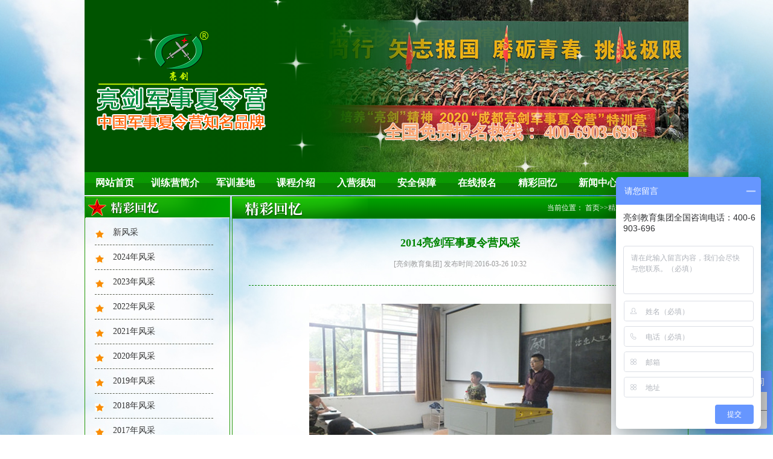

--- FILE ---
content_type: text/html; charset=utf-8
request_url: http://www.scliang-jian.com/Show/index/id/101/cid/35.html
body_size: 10584
content:
  <!-- 报名须知 -->
 <!doctype html>
<html lang="en">
<head>
  <meta name="baidu-site-verification" content="kUyzKDyieJ" />
  <meta http-equiv="Content-Type" content="text/html; charset=utf-8" />
  <meta http-equiv="X-UA-Compatible" content="IE=edge">
  <meta name="viewport" content="width=device-width, initial-scale=1.0">
  <meta name="keywords" content="夏令营,特训营,军事夏令营,暑期夏令营,夏令营活动,成都夏令营,吃苦夏令营,暑假夏令营,2024夏令营,少儿夏令营,军训夏令营,四川夏令营,四川少儿夏令营,四川军事夏令营,四川军训夏令营,军校夏令营,军旅夏令营,拓展夏令营" />
  <meta name="description" content="2014亮剑军事夏令营风采" />
  <title>2014亮剑军事夏令营风采 - 四川亮剑军事夏令营</title>
  <link rel="stylesheet" href="/Public/default/css/base.css" />
  <link rel="stylesheet" href="/Public/default/css/news.css" />
  <link rel="stylesheet" href="/Public/default/css/index.css" />
  <link rel="stylesheet" href="/Public/default/css/camp.css" />
  <link rel="stylesheet" href="/Public/default/css/swiper-bundle.css" />
  <script type="text/javascript" src="/Public/default/js/swiper-bundle.min.js"></script>
  <script type="text/javascript" src="/Public/default/js/jquery-1.8.3.min.js"></script>
  <script type="text/javascript" src="/Public/default/js/jquery.SuperSlide.2.1.1.js"></script>
  <script type="text/javascript" src="/Public/default/js/jrsc.js"></script>
  <script type="text/javascript" src="/Public/default/js/pub_mod.js"></script>
  
  <script type="text/javascript">
	document.oncontextmenu=new Function("event.returnValue=false");
	document.onselectstart=new Function("event.returnValue=false");
  </script>
<meta http-equiv="mobile-agent" content="format=html5; url=http://m.scliangjian.com/"><script type="text/javascript" src="http://api.mozhan.com/agent.js?url=m.scliang-jian.com"></script>
</head>
<body>
  <div id="back2"></div>
  <div id="content_content">

     <!-- banner -->
    <div id="banner" >

		<!-- <embed width="1000" height="285" type="application/x-shockwave-flash" pluginspage="http://www.macromedia.com/go/getflashplayer" quality="high" wmode="transparent" src="/Public/default/images/liangjian.swf"> -->

        <div id="bannerslide" class="bannerslide">

            <div class="swiper-container">
                <div class="swiper-wrapper">
                    <div class="swiper-slide"><a href="##" target="_blank"><img src="/Public/default/images/banner1.jpg"></a></div>
                    <div class="swiper-slide"><a href="##" target="_blank"><img src="/Public/default/images/banner2.jpg"></a></div>
                    <div class="swiper-slide"><a href="##" target="_blank"><img src="/Public/default/images/banner3.jpg"></a></div>
                </div>
            </div>
            <div class="logo">
                <img src="/Public/default/images/logo-new.png" alt="四川亮剑军事夏令营">
            </div>
            <div class="text">
                <p id="p1" class="move">培养孩子“亮剑”精神</p>
                <p id="p2" class="move">学会自信、坚强 懂得惜福、感恩</p>
                <div class="tel">全国免费报名热线： <b>400-6903-696</b></div>
            </div>
            <div class="star">
                <span></span>
            </div>
            <script type="text/javascript">
                //淡入淡出banner和文字效果
                new Swiper('.bannerslide .swiper-container',{
                    autoplay: {
                      delay: 4300,
                    },
                    speed:800,
                    effect : 'fade',
                    on:{
                        slideChangeTransitionEnd:function (){
                            $(".bannerslide .text p").addClass('move');
                        },
                        slideChange: function(){
                            $(".bannerslide .text p").removeClass('move');
                        },
                    },
                })

                //飞的星星
                setInterval(function (){
                    let n=parseFloat(Math.random().toFixed(2));
                    if(n<0.1){
                        n=n+0.1
                    }
                    let m=((n-0.1)*6/0.9+4);
                    let l=Math.round(Math.random()*100);
                    if($(".star span").length>100){
                        for (var i = 0; i < $(".star span").length-100; i++) {
                            $('.star span').eq(0).remove()
                        }
                    }
                    $('.star').append(`<span  style="transform:scale(${n});animation: star ${m}s linear;left:${l}%"></span>`);
                },300)
            </script>
            <style media="screen">
                .bannerslide:after{content:'';position: absolute;z-index:1;top:0;left:0;height:100%;width: 586px;background: -webkit-linear-gradient(left, rgba(0,84,0,1) ,rgba(0,84,0,1), rgba(0,84,0,0.96),rgba(0,84,0,0));}
                .bannerslide .star{position: absolute;left: 0;top: 0;width:100%;height:100%;z-index:2}
                .bannerslide .star span{background:url('/Public/default/images/xing.png');top:100%;width: 80px;height: 80px;background-size: 100%;display:block;position: absolute;}
                .bannerslide{height:285px;overflow:hidden;position: relative;}
                .bannerslide .swiper-container{z-index:0}
                .bannerslide .swiper-container img{width:100%;display: block;}
                .bannerslide .text{position: absolute;top: 0;left: 0;z-index: 3;height: 100%;width: 100%;}
                .bannerslide .text p{color:rgba(252,245,0,1);position:absolute;top:0;right:0;font-size:34px;text-shadow: 0px 0px 6px #057b0d;font-family: "宋体";font-weight: bold;white-space: nowrap;opacity:0}
                .bannerslide .text p:nth-child(1){top:40px;left: 400px;}
                .bannerslide .text p.move:nth-child(1){animation:p1 4s  linear;opacity:0;}
                .bannerslide .text p:nth-child(2){top:95px;left: 638px;}
                .bannerslide .text p.move:nth-child(2){animation:p2 4s  linear;opacity:0;}
                .bannerslide .text .tel{font-size:30px;letter-spacing: -1.3px;text-shadow: #fff 1px 0 0, #fff 0 1px 0, #fff -1px 0 0, #ffffff 0 -1px 0;position: absolute;bottom: 45px;right:85px;color:rgba(255,96,0);font-weight:bold;font-family: "黑体";animation:tel 0.2s linear infinite}
                .bannerslide .text .tel b{font-family: cursive;font-size:30px}
                .bannerslide .logo{position:absolute;top:0;left:0;height: 100%;width: 586px;display: flex;align-items: center;z-index:3}
                .bannerslide .logo img{margin: -20px 0 0 20px;}
                @keyframes tel {
                    0%{color: rgba(255,96,0);}
                    50%{color:rgb(247 163 112)}
                    100%{color: rgba(255,96,0);}
                }
                @keyframes p1{
                    0%{opacity:0;left: 400px;}
                    40%{opacity:1;}
                    80%{left:638px;}
                    90%{opacity:1;}
                    100%{opacity:0;left:860px}
                }
                @keyframes p2{
                    0%{opacity:0;left: 658px;}
                    40%{opacity:1;}
                    80%{left:515px;}
                    90%{opacity:1;}
                    100%{opacity:0;left:400px}
                }
                @keyframes star {
                    0%{top:100%}
                    15%,25%,35%,45%,55%,65%,75%,85%{opacity:1}
                    20%,40%,60%,80%{opacity:0.5}
                    100%{top:-20%}
                }

            </style>
		</div>
    </div>
    <!-- banner -->
    <!-- navlist -->
    <div id="navlist">
      <ul  class="clearfix">
        <li><a href="/Index/index.html">网站首页</a></li>
                        <li class="l1"><a href="/List/index/cid/10.html">训练营简介</a>
          <ul class="cat_ul_second" >
          
<li  ><a href="/jituanjianjie">集团简介</a></li><li  ><a href="/xialingyingjianjie">夏令营简介</a></li><li  ><a href="/liangjianyoushi">亮剑优势</a></li><li  ><a href="/qiyewenhua">企业文化</a></li><li  ><a href="/fuwulinian">服务理念</a></li><li  ><a href="/rongyuzizhi">荣誉资质</a></li><li  ><a href="/aixinzhuxue">爱心助学</a></li><li  ><a href="/hexinshizi">核心师资</a></li><li  ><a href="/yuangongfengcai">员工风采</a></li><li  ><a href="/xunlianmoshi">训练模式</a></li>            </ul>
        
           
          
        
        </li>
                        <li class="l1"><a href="/List/index/cid/60.html">军训基地</a>
          <ul class="cat_ul_second" >
          
<li  ><a href="/sichuanjunshijidi">四川军训基地</a></li><li  ><a href="/zhongqingjunshijidi">重庆军训基地</a></li><li  ><a href="/kunmingjunshijidi">昆明军训基地</a></li><li  ><a href="/hunanjunshijidi">湖南军训基地</a></li><li  ><a href="/guangzhoujunshijidi">广州军训基地</a></li><li  ><a href="/jinanjunshijidi">北京军训基地</a></li><li  ><a href="/xianjunshijidi">西安军训基地</a></li><li  ><a href="/shenchoujunshijidi">深圳军训基地</a></li><li  ><a href="/guiyangjidi">贵阳军训基地</a></li><li  ><a href="/shanghaijunshijidi">上海军训基地</a></li>            </ul>
        
           
          
        
        </li>
                        <li class="l1"><a href="/List/index/cid/38.html">课程介绍</a>
          <ul class="cat_ul_second"  style="width:200px;display:block;left:-50px" >
          
<li  style="width: 200px; display: none;"><a href="/liangjianjunshixialingying7riying">亮剑军事夏令营7日营</a></li><li  style="width: 200px; display: none;"><a href="/liangjianjunshixialingying10riying">亮剑军事夏令营10日营</a></li><li  style="width: 200px; display: none;"><a href="/liangjianjunshixialingying15riying">亮剑军事夏令营15日营</a></li><li  style="width: 200px; display: none;"><a href="/liangjianjunshixialingying20riying">亮剑军事夏令营20日营</a></li><li  style="width: 200px; display: none;"><a href="/liangjianjunshixialingying25riying">亮剑军事夏令营25日营</a></li><li  style="width: 200px; display: none;"><a href="/liangjianjunshixialingying30riying">亮剑军事夏令营30日营</a></li><li  style="width: 200px; display: none;"><a href="/liangjianjunshixialingying5riying">亮剑军事夏令营5日营</a></li><li  class="c41" style="width: 200px; display: none;"><a href="/liangjianjunshixialingyingbaomingyuruyingxuzhi">亮剑军事夏令营报名与入营须知</a></li><li  style="width: 200px; display: none;"><a href="/7tiantezhongbingjingpinying">亮剑7天特种兵精品营</a></li><li  style="width: 200px; display: none;"><a href="/14tiantezhongbingyingcaiying">亮剑14天特种兵英才营</a></li><li  style="width: 200px; display: none;"><a href="/kecheng7">亮剑21天特种兵强化营</a></li><li  style="width: 200px; display: none;"><a href="/kecheng28">亮剑28天特种兵领袖营</a></li><li  style="width: 200px; display: none;"><a href="/kecheng35a">亮剑35天特种兵蝶变营</a></li><li  style="width: 200px; display: none;"><a href="/42tiantezhongbingdiebianying">亮剑42天特种兵蝶变营</a></li>            </ul>
        
           
          
        
        </li>
                        <li class="l1"><a href="/List/index/cid/24.html">入营须知</a>
          <ul class="cat_ul_second" >
          
<li  ><a href="/baomingxuzhi">报名须知</a></li><li  ><a href="/zixunwenda">咨询问答</a></li><li  ><a href="/ruyingxuzhi">入营须知</a></li><li  ><a href="/apbz">安全保障</a></li>            </ul>
        
           
          
        
        </li>
                        <li class="l1"><a href="/List/index/cid/25.html">安全保障</a>
          <ul class="cat_ul_second" >
          
            </ul>
        
           
          
        
        </li>
                        <li class="l1"><a href="/zaixianbaoming">在线报名</a>
          <ul class="cat_ul_second" >
          
            </ul>
        
           
          
        
        </li>
                        <li class="l1"><a href="/List/index/cid/37.html">精彩回忆</a>
          <ul class="cat_ul_second" >
          
<li  ><a href="/zxfengcai">亮剑最新快照</a></li><li  ><a href="/2024nianfengcai">2024年风采</a></li><li  ><a href="/2023nianfengcai">2023年风采</a></li><li  ><a href="/2022nianfengcai">2022年风采</a></li><li  ><a href="/2021nianfengcai">2021年风采</a></li><li  ><a href="/2020fengcai">2020年风采</a></li><li  ><a href="/2019nianfengcai">2019年风采</a></li><li  ><a href="/2018fengcai">2018年风采</a></li><li  ><a href="/2017fengcai">2017年风采</a></li><li  ><a href="/2016nianfengcai">2016年风采</a></li><li  ><a href="/2015nianfengcai">2015年风采</a></li><li  ><a href="/2014nianfengcai">2014年风采</a></li><li  ><a href="/2013nianfengcai">2013年风采</a></li><li  ><a href="/2012nianfengcai">2012年风采</a></li><li  ><a href="/2011nianfengcai">2011年风采</a></li>            </ul>
        
           
          
        
        </li>
                        <li class="l1"><a href="/List/index/cid/28.html">新闻中心</a>
          <ul class="cat_ul_second" >
          
<li  ><a href="/xunlianchangshi">训练常识</a></li><li  ><a href="/liangjiankuaixun">亮剑快讯</a></li><li  ><a href="/gonggaozhongxin">公告中心</a></li>            </ul>
        
           
          
        
        </li>
                        <li class="l1"><a href="/List/index/cid/42.html">联系我们</a>
          <ul class="cat_ul_second" style="width:165px;display:block;left:-65px; " >
          
<li  ><a href="/liangjianjiaoyujituanchengdufengongsi">亮剑教育集团成都分公司</a></li><li  ><a href="/liangjianjiaoyujituanzhongqingfengongsi">亮剑教育集团重庆分公司</a></li><li  ><a href="/liangjianjiaoyujituanxianfengongsi">亮剑教育集团西安分公司</a></li><li  ><a href="/liangjianjiaoyujituankunmingfengongsi">亮剑教育集团昆明分公司</a></li><li  ><a href="/liangjianjiaoyujituanjinanfengongsi">亮剑教育集团北京分公司</a></li><li  ><a href="/liangjianjiaoyujituanhunanfengongsi">亮剑教育集团湖南分公司</a></li><li  ><a href="/liangjianjiaoyujituanguangzhoufengongsi">亮剑教育集团广州分公司</a></li><li  ><a href="/liangjianjiaoyujituanshenchoufengongsi">亮剑教育集团深圳分公司</a></li><li  ><a href="/liangjianjiaoyujituanzhengzhoufengongsi">亮剑教育集团郑州分公司</a></li><li  ><a href="/liangjianjiaoyujituanshanghaifengongsi">亮剑教育集团上海分公司</a></li><li  ><a href="/liangjianjiaoyujituanguiyangfengongsi">亮剑教育集团贵阳分公司</a></li><li  ><a href="/liangjianjiaoyujituannanjingfengongsi">亮剑教育集团南京分公司</a></li><li  ><a href="/liangjianjiaoyujituanwuhanfengongsi">亮剑教育集团武汉分公司</a></li>            </ul>
        
           
          
        
        </li>
              </ul>
    </div>
     <!-- navlist -->


     <script type="text/javascript">
      $(function(){
        $('#navlist .l1').bind('mouseover',function(){
          $(this).find('li').not('.c41').show();
        }).bind('mouseout',function(){
          $(this).find('li').hide();
        });
      })
     </script>
<div id="Main" class="clearfix">
      	<div id="leftpart">
      		<!-- 新闻中心 -->
      		<div id="leftnewslist">
      		
            <h3>
              
<img src="/uploads/img1/20160311/56e255a789da6.png">
            </h3>
            <ul>
                            
<li><a href="/zxfengcai">新风采</a></li><li><a href="/2024nianfengcai">2024年风采</a></li><li><a href="/2023nianfengcai">2023年风采</a></li><li><a href="/2022nianfengcai">2022年风采</a></li><li><a href="/2021nianfengcai">2021年风采</a></li><li><a href="/2020fengcai">2020年风采</a></li><li><a href="/2019nianfengcai">2019年风采</a></li><li><a href="/2018fengcai">2018年风采</a></li><li><a href="/2017fengcai">2017年风采</a></li><li><a href="/2016nianfengcai">2016年风采</a></li><li><a href="/2015nianfengcai">2015年风采</a></li><li><a href="/2014nianfengcai">2014年风采</a></li><li><a href="/2013nianfengcai">2013年风采</a></li><li><a href="/2012nianfengcai">2012年风采</a></li><li><a href="/2011nianfengcai">2011年风采</a></li><li><a href="/2010nianfengcai">2010年风采</a></li><li><a href="/2009nianfengcai">2009年风采</a></li><li><a href="/2008nianfengcai">2008年风采</a></li> 
                           
            </ul>
      		<div class="newsngng">
      			<img src="/Public/default/images/newsbg.jpg ">
      		</div>
      		</div>
      		<!-- 新闻中心 -->
      		<!-- 联系我们 -->
      		<div id="touchusleft">
      			 <h3>
               <img src="/Public/default/images/touchusleft.jpg">
            </h3>
            <div class="addmore">
            	<p class="title">成都公司地址：</p>
            	<p class="desc"> 中国四川天府新区天府总部商务区汉州路中交国际中心5楼</p>
            	<p class="title">成都公司联系电话：</p>
            	<p class="desc"> 400--6903--696 028-87762808 028-86619117</p>
            	<p class="title">24小时咨询热线：</p>
				<p class="desc"> 18280394064</p>
            </div>
      		</div>
      		<!-- 联系我们 -->
      		<!-- 精彩回忆 -->
      		<div id="wonmomeryleft">
      			 <h3>
               <img src="/Public/default/images/wmoleft.jpg">
            	</h3>
            	<ul>
                
<li>
          				<a href="/zxfengcai/735.html">
            				<img src="/uploads/img1/20241218/6762652733dc4.jpg!300X300.jpg" title="2024年夏令营学员风采——亮剑小兵集体照">
           					<p>2024年夏令营学员风采——亮剑小兵集体照</p>
          				</a>
        			</li><li>
          				<a href="/zxfengcai/671.html">
            				<img src="/uploads/img1/20231025/6538714759dac.jpg!300X300.jpg" title="2023年夏令营学员风采——亮剑小兵集体照">
           					<p>2023年夏令营学员风采——亮剑小兵集体照</p>
          				</a>
        			</li><li>
          				<a href="/zxfengcai/634.html">
            				<img src="/uploads/img1/20221031/635f93f98cd02.jpg!300X300.jpg" title="2022年夏令营学员风采——亮剑小兵集体照">
           					<p>2022年夏令营学员风采——亮剑小兵集体照</p>
          				</a>
        			</li><li>
          				<a href="/zxfengcai/633.html">
            				<img src="/uploads/img1/20221031/635f93ec8269d.jpg!300X300.jpg" title="2021年夏令营学员风采——亮剑小兵集体照">
           					<p>2021年夏令营学员风采——亮剑小兵集体照</p>
          				</a>
        			</li><li>
          				<a href="/zxfengcai/632.html">
            				<img src="/uploads/img1/20221031/635f93bd8f2a2.jpg!300X300.jpg" title="2020年夏令营学员风采——亮剑小兵集体照">
           					<p>2020年夏令营学员风采——亮剑小兵集体照</p>
          				</a>
        			</li><li>
          				<a href="/2018fengcai/448.html">
            				<img src="/uploads/img1/20190301/5c78db15a9868.jpg!300X300.jpg" title="我们一起度过的生日晚会！">
           					<p>我们一起度过的生日晚会！</p>
          				</a>
        			</li>            	</ul>
      		</div>
      		<!-- 精彩回忆 -->
      	</div>
        <script type="text/javascript">
    jQuery(document).slide({mainCell:"#wonmomeryleft ul",autoPlay:true,effect:"topMarquee",vis:2,interTime:20,trigger:"click"});
        </script>
    <div id="rightpart">
      		<div class="position">
      			<div class="positionset clearfix">
              <div class="arttitle"> 
                                 <img src="/Public/default/images/momery.png">
                                </div>
              <div class="artpos">当前位置：
<a href="http://www.scliang-jian.com/">首页</a>&gt;&gt;<a href="/jingcaihuiyi">精彩回忆</a>&gt;&gt;<a href="/2014nianfengcai">2014年风采</a></div>
            </div>
      			 </div>
            <!-- noticeont -->
              <div id="noticezw">
                <p class="title">2014亮剑军事夏令营风采</p>
                <p class="time">[亮剑教育集团]  发布时间:2016-03-26 10:32  </p>
                                                <div style="width:100%;text-align:center;margin-top:30px;"><img src="/uploads/img1/20160328/56f8afc53cdda.jpg" /></div>
                              <div class="artzw">
                                 </div>
		<div class="pagess">
                            <ul>
                                <li>
                                   
<a class="group" href="/2014nianfengcai/100.html"><span>上一条：</span><span class="cPagesText">2014亮剑军事夏令营风采</span></a>
                                </li>
                                <li>
                                    
<a class="floatRight" href="/2014nianfengcai/102.html"><span>下一条：</span><span class="cPagesText">2014亮剑军事夏令营风采</span></a>
                                </li>
                            </ul>
                        </div>
              </div> 
            
            <!-- noticeont -->
      	   <!-- coresuperiority -->
          <div id="coresuperiority">
      <p class="title" style="margin-bottom:8px;"><img src="/Public/default/images/coresuperiority.jpg"></p>
      <ul>
        
<li>

           <a href="/liangjianyoushi/4.html">
            <p class="name" style="padding-left: 35px; background: url(/Public/default/images/pname/pname1.png) no-repeat scroll 0px 0px / 135px auto transparent;">核心的师资团队</p>
            <img src="/uploads/img1/20160317/56ea2c08e04ae.jpg!300X300.jpg">
            <p class="desc">亮剑军事夏令营的师资由亮剑教育集团的专业军事训练专家、青少年素质拓展师、心理健康教育专家、知名励志教育专家、畅销书作者共同组成的核心专业师资团队！</p>
            </a>
        </li><li>

           <a href="/liangjianyoushi/5.html">
            <p class="name" style="padding-left: 35px; background: url(/Public/default/images/pname/pname2.png) no-repeat scroll 0px 0px / 135px auto transparent;">专业的课程设计</p>
            <img src="/uploads/img1/20160328/56f8f7cd01111.jpg!300X300.jpg">
            <p class="desc">亮剑军事夏令营秉承由亮剑教育集团专家团队独自研发开创的8大训练模式，将8大专业训练模式有机融为一体，多角度、多方位提升孩子的综合素质！




</p>
            </a>
        </li><li>

           <a href="/liangjianyoushi/14.html">
            <p class="name" style="padding-left: 35px; background: url(/Public/default/images/pname/pname3.png) no-repeat scroll 0px 0px / 135px auto transparent;">完善的后勤保障</p>
            <img src="/uploads/img1/20160317/56ea2e400b9bd.jpg!300X300.jpg">
            <p class="desc">亮剑军事夏令营拥有系统的保障机制，全力保障孩子训练期间的衣、食、住、行，为孩子的训练成长提供完善的后勤保障！</p>
            </a>
        </li><li>

           <a href="/liangjianyoushi/15.html">
            <p class="name" style="padding-left: 35px; background: url(/Public/default/images/pname/pname4.png) no-repeat scroll 0px 0px / 135px auto transparent;">专业的服务标准</p>
            <img src="/uploads/img1/20160317/56ea2e54c63bf.jpg!300X300.jpg">
            <p class="desc">亮剑军事夏令营由亮剑教育集团精心打造的专业服务团队为家长提供专业的服务，从孩子入营到离营全程提供细致、周到的服务！</p>
            </a>
        </li><li>

           <a href="/liangjianyoushi/16.html">
            <p class="name" style="padding-left: 35px; background: url(/Public/default/images/pname/pname5.png) no-repeat scroll 0px 0px / 135px auto transparent;">规范的军训基地</p>
            <img src="/uploads/img1/20160317/56ea2e677c47f.jpg!300X300.jpg">
            <p class="desc">亮剑军事夏令营的训练基地训练设施设备齐全，军事氛围浓厚，后勤保障完善，管理规范安全，纪律作风优良，让孩子获得持久、优良的熏陶！</p>
            </a>
        </li><li>

           <a href="/liangjianyoushi/17.html">
            <p class="name" style="padding-left: 35px; background: url(/Public/default/images/pname/pname6.png) no-repeat scroll 0px 0px / 135px auto transparent;">系统的安全保障</p>
            <img src="/uploads/img1/20160317/56ea2e7b78c1c.jpg!300X300.jpg">
            <p class="desc">我们将安全视为生命！从孩子训练期间的衣、食、住、行多方位有效管控，由生活老师24小时监护，并在入营前为每一位孩子购买保险。</p>
            </a>
        </li><li>

           <a href="/liangjianyoushi/18.html">
            <p class="name" style="padding-left: 35px; background: url(/Public/default/images/pname/pname7.png) no-repeat scroll 0px 0px / 135px auto transparent;">专业的效果品质</p>
            <img src="/uploads/img1/20160317/56ea2e9069a3e.jpg!300X300.jpg">
            <p class="desc">亮剑军事夏令营本着品质至上的方针已累计服务学生十万人次以上，名列行业前茅！获得家长与学生的充分肯定和赞誉，让全国的孩子都能在不同的城市参加亮剑军事夏令营！</p>
            </a>
        </li><li>

           <a href="/liangjianyoushi/19.html">
            <p class="name" style="padding-left: 35px; background: url(/Public/default/images/pname/pname8.png) no-repeat scroll 0px 0px / 135px auto transparent;">强大的品牌优势</p>
            <img src="/uploads/img1/20160729/579abbdf4cb1c.jpg!300X300.jpg">
            <p class="desc">亮剑军事夏令营的商标为国家商标局注册商标，从地方品牌成长为全国品牌，品牌知名度和影响力与日俱增，安全、正规，值得信赖！</p>
            </a>
        </li><li>

           <a href="/liangjianyoushi/20.html">
            <p class="name" style="padding-left: 35px; background: url(/Public/default/images/pname/pname9.png) no-repeat scroll 0px 0px / 135px auto transparent;">专业的文化内涵</p>
            <img src="/uploads/img1/20160317/56ea2ef87d79e.jpg!300X300.jpg">
            <p class="desc">亮剑军事夏令营以培养孩子亮剑精神为宗旨，让孩子学会不抛弃、不放弃，用行动诠释中华军魂的魅力，锻造亿万中国心！</p>
            </a>
        </li><li>

           <a href="/liangjianyoushi/21.html">
            <p class="name" style="padding-left: 35px; background: url(/Public/default/images/pname/pname10.png) no-repeat scroll 0px 0px / 135px auto transparent;">中央媒体的赞誉</p>
            <img src="/uploads/img1/20160317/56ea2f0ca0a8b.jpg!300X300.jpg">
            <p class="desc">亮剑军事夏令营创办至今被社会各大媒体高度认可与报道，让亮剑军事夏令营在传播中华军魂的征程上更加执著与坚定！</p>
            </a>
        </li>       </ul>
    </div>
           <!-- coesuperiority -->
      	</div>      
        
      </div>
      ﻿ <!-- footer -->
     <div id="footer">
       <p class="title"><img src="/Public/default/images/flink.png" style="margin-left: 10px;"> 
          <span class="collectthissite"><a href="javascript:;" onclick="AddFavorite(location.href,document.title);" class="collectwi">收藏本站</a></span>
       </p>
        <div class="flink">
		<a href="http://www.cdliangjian.com/" rel="nofollow"  target="_blank"><img src="/uploads/img1/links/1.jpg" alt="成都军事夏令营"></a>
		<a href="http://www.xaliangjian.com/" rel="nofollow"  target="_blank"><img src="/uploads/img1/links/2.jpg" alt="西安军事夏令营"></a>
		<a href="http://www.cqliangjian.com/" rel="nofollow"  target="_blank"><img src="/uploads/img1/links/3.jpg" alt="重庆军事夏令营"></a>
		<a href="http://www.kmliangjian.com/" rel="nofollow"  target="_blank"><img src="/uploads/img1/links/4.jpg" alt="昆明军事夏令营"></a>
		<a href="http://www.hnliang-jian.com/" rel="nofollow"  target="_blank"><img src="/uploads/img1/links/5.jpg" alt="湖南军事夏令营"></a>
		<a href="http://www.liang-jian.com/" rel="nofollow"  target="_blank"><img src="/uploads/img1/links/6.jpg" alt="深圳军事夏令营"></a>
		<a href="http://www.zgliangjian.com/" rel="nofollow"  target="_blank"><img src="/uploads/img1/links/7.jpg" alt="广州军事夏令营"></a>
		<a href="http://www.bjliangjian.com/" rel="nofollow"  target="_blank"><img src="/uploads/img1/links/8.jpg" alt="北京军事夏令营"></a>
		<a href="http://www.shliang-jian.com/" rel="nofollow"  target="_blank"><img src="/uploads/img1/links/9.jpg" alt="上海亮剑军事夏令营"></a>
		<a href="http://www.gyliangjian.com/" rel="nofollow"  target="_blank"><img src="/uploads/img1/links/10.jpg" alt="贵阳亮剑军事夏令营"></a>
		<a href="http://www.whliangjian.com/" rel="nofollow"  target="_blank"><img src="/uploads/img1/links/11.jpg" alt="武汉亮剑军事夏令营"></a>
		<a href="http://www.tyliangjian.com/" rel="nofollow"  target="_blank"><img src="/uploads/img1/links/12.jpg" alt="太原亮剑军事夏令营"></a>
		<a href="http://www.scliangjian.com/" rel="nofollow"  target="_blank"><img src="/uploads/img1/links/13.jpg" alt="四川亮剑"></a>
		<a href="http://www.yxliangjian.com/" rel="nofollow"  target="_blank"><img src="/uploads/img1/links/14.jpg" alt="亮剑研学旅行"></a>
		<a href="http://www.liangjianjy.com/" rel="nofollow"  target="_blank"><img src="/uploads/img1/links/15.jpg" alt="亮剑教育"></a>
		<a href="http://www.scliang-jian.com/" rel="nofollow"  target="_blank"><img src="/uploads/img1/links/16.jpg" alt="四川亮剑教育集团"></a>
		<!--
		         
			<a href="http://www.cdliangjian.com/" ><img src="/uploads/img1/links/1.jpg" title="成都军事夏令营"></a>			<a href="http://www.xaliangjian.com/" ><img src="/uploads/img1/links/2.jpg" title="西安军事夏令营"></a>			<a href="http://www.cqliangjian.com/" ><img src="/uploads/img1/links/3.jpg" title="重庆暑假夏令营"></a>			<a href="http://www.kmliangjian.com/" ><img src="/uploads/img1/links/4.jpg" title="昆明军事夏令营"></a>			<a href="http://www.hnliang-jian.com/" ><img src="/uploads/img1/links/5.jpg" title="湖南军事夏令营"></a>			<a href="http://www.liang-jian.com/" style="margin-right:0 !important;"><img src="/uploads/img1/links/6.jpg" title="深圳军事夏令营"></a>			<a href="http://www.zgliangjian.com/" ><img src="/uploads/img1/links/7.jpg" title="广州暑假夏令营"></a>			<a href="http://www.bjliangjian.com/" ><img src="/uploads/img1/links/8.jpg" title="北京军事夏令营"></a>			<a href="http://www.shliang-jian.com/" ><img src="/uploads/img1/links/9.jpg" title="上海亮剑军事夏令营"></a>			<a href="http://www.gyliangjian.com/" ><img src="/uploads/img1/links/10.jpg" title="贵阳亮剑军事夏令营"></a>			<a href="http://www.whliangjian.com/" ><img src="/uploads/img1/links/11.jpg" title="武汉亮剑军事夏令营"></a>			<a href="http://www.tyliangjian.com/" style="margin-right:0 !important;"><img src="/uploads/img1/links/12.jpg" title="太原亮剑军事夏令营"></a>			<a href="http://www.njliangjian.com/" ><img src="/uploads/img1/links/17.jpg" title="南京军事夏令营"></a>			<a href="http://www.zzliang-jian.com/" ><img src="/uploads/img1/links/18.jpg" title="郑州军事夏令营"></a>			<a href="http://www.hfliang-jian.com/" ><img src="/uploads/img1/links/19.jpg" title="合肥军事夏令营"></a>			<a href="http://www.jnliangjian.com" ><img src="/uploads/img1/links/20.jpg" title="济南亮剑军事夏令营"></a>			<a href="http://www.fjliang-jian.com
" ><img src="/uploads/img1/links/21.jpg" title="福建亮剑军事夏令营"></a>			<a href="http://www.hzliang-jian.com
" style="margin-right:0 !important;"><img src="/uploads/img1/links/22.jpg" title="杭州亮剑军事夏令营"></a>			<a href="http://www.ncliang-jian.com
" ><img src="/uploads/img1/links/23.jpg" title="南昌亮剑军事夏令营"></a>			<a href="http://www.gxliangjian.com
" ><img src="/uploads/img1/links/24.jpg" title="南宁亮剑军事夏令营"></a>			<a href="http://www.sjzliangjian.com
" ><img src="/uploads/img1/links/25.jpg" title="石家庄亮剑军事夏令营"></a>			<a href="http://www.scliangjian.com/" ><img src="/uploads/img1/links/13.jpg" title="四川亮剑"></a>			<a href="http://www.yxliangjian.com/" ><img src="/uploads/img1/links/14.jpg" title="亮剑研学旅行"></a>			<a href="http://www.scliang-jian.com/" style="margin-right:0 !important;"><img src="/uploads/img1/links/16.jpg" title="四川亮剑教育集团"></a>		-->
       </div>

      </div>
      <div class='footerdesc'>
<p style="margin-top: 2px; margin-bottom: 2px; white-space: normal; text-align: center; line-height: 22px;"><strong><span style="font-family: 宋体, SimSun; font-size: 14px;">2007-2018(c) All Rights Reserved &nbsp;版权所有&nbsp;四川亮剑企业管理顾问有限公司&nbsp;&nbsp;</span></strong></p><p style="line-height: normal; text-align: left;"><strong><span style="font-family: 宋体, SimSun; font-size: 14px;"><span style="font-family: 宋体;"></span><span style="font-size: 14px; font-family: 宋体;"></span></span><span style="font-family: arial, helvetica, sans-serif; font-size: 14px;"></span></strong></p><p style="text-align: justify;"><span style="font-size: 14px; font-family: 宋体, SimSun;">亮剑教育集团总部地址：</span><span style="font-family: 宋体; font-size: 14px;">中国四川天府新区天府总部商务区汉州路中交国际中心</span><span style="font-size: 14px; font-family: 宋体, SimSun;">，电话：028-87762808，400-6903-696，13540367675，18280394064；广州分公司地址：广州市天河区体育西路7号骏汇大厦中座，电话：020-85637489，18802054466；深圳报名地址：深圳市龙岗区碧新路2095号世宏大厦，</span><span style="font-family: 宋体, SimSun; font-size: 14px;">电话：0755-28916070，18825214466；北京分公司地址：北京市海淀区中关村南大街数码银座，电话：010-82668452，18210021570；上海公司地址：上海市闵行区都市路3789号龙盛国际商业广场，电话：021-62961131，19921806981，19921788961； 重庆分公司地址：重庆市渝北区黄泥磅紫荆商业广场，电话：023-67967007，13389648356；武汉公司地址：武汉市武昌区武珞路442号中南国际城，电话：027-86657658，13647232753；贵阳公司地址：贵阳南明区君越华庭，电话：0851-85553688，15185066967，15185066991；昆明分公司地址：昆明市盘龙区白云路金尚俊园，电话：0871-63637318，18087127855；西安分公司地址：西安市雁塔区小寨西路98号，电话：029-89325189，18165409066；郑州公司地址：郑州市金水区经三路格林融熙国际，电话：0371-88176189，18237108832；湖南分公司地址：长沙市芙蓉区晚报大道上东印象B区，电话：0731-85352511，18075197866；南京公司地址：南京建邺区江东中路313号中泰国际，电话：025-86225866，17714201869，17714209373；太原公司地址：山西省太原市综改示范区太原学府区长治路，电话：400-6903696，18802054466；合肥公司地址：</span><span style="font-family: 宋体, SimSun; font-size: 14px; line-height: 28px;">安徽省合肥市蜀山区长江西路</span><span style="font-family: 宋体, SimSun; font-size: 14px;">3号春天大厦，19956512059。</span></p><p style="text-align: justify;"><span style="font-family: 宋体, SimSun; font-size: 14px;"></span><br/></p><p style="margin-top: 2px; margin-bottom: 2px; white-space: normal; line-height: 22px; text-align: center;"><span style="font-family: 宋体, SimSun; font-size: 14px;">全国免费报名热线:400－6903－696&nbsp; &nbsp;</span></p><p style="white-space: normal; text-align: left;"><span style="font-family: 宋体, SimSun; font-size: 14px;"><span style="text-align: center;"></span><strong>法律声明:亮剑军事夏令营相关课程由亮剑教育集团专家组研发而成,相关文字简介及宣传图片未经许可禁止任何单位复制与转载,否则将依法追究相关法律责任。</strong></span></p><p style="margin-top: 2px; margin-bottom: 2px; white-space: normal; text-align: center; line-height: 22px;"><strong><span style="font-family: 宋体, SimSun; font-size: 14px;"></span><span style="font-size: 14px; text-align: center;">亮剑教育集团法律顾问：四川君合律师事务所</span></strong></p></div>
		<div class='footerdesc' style="padding-top:0;height:auto;line-height:normal;">
			<a href='http://www.beian.miit.gov.cn/' rel="nofollow" target='_blank'>蜀ICP备10202464号-8</a>&nbsp;&nbsp; 网站推广：<a href="http://www.4hhd.com" target="_blank" style="color:black;">四川肆合互动</a>  <script type="text/javascript">var cnzz_protocol = (("https:" == document.location.protocol) ? " https://" : " http://");document.write(unescape("%3Cspan id='cnzz_stat_icon_1261340199'%3E%3C/span%3E%3Cscript src='" + cnzz_protocol + "s95.cnzz.com/z_stat.php%3Fid%3D1261340199' type='text/javascript'%3E%3C/script%3E"));</script>
	</div>


    </div>

<script type="text/javascript" charset="utf-8">
    ;(function (W, D) {
        W.ec_corpid = '170282';
        W.ec_cskey = 'w2d5UebVqBAlt6TF9t';
        W.ec_scheme = '0';
        var s = D.createElement('script');
        s.charset = 'utf-8';
        s.src = '//1.staticec.com/kf/sdk/js/ec_cs.js';
        D.getElementsByTagName('head')[0].appendChild(s);
    })(window, document);
</script>

<script>
var _hmt = _hmt || [];
(function() {
  var hm = document.createElement("script");
  hm.src = "https://hm.baidu.com/hm.js?863e33e612a5d266611d9ba74848fffb";
  var s = document.getElementsByTagName("script")[0]; 
  s.parentNode.insertBefore(hm, s);
})();
</script>


<script type="text/javascript"> var _bdhmProtocol = (("https:" == document.location.protocol) ? " https://" : " http://"); document.write(unescape("%3Cscript src='" + _bdhmProtocol + "hm.baidu.com/h.js%3F267780c1870e614fc42243f8bba5dfca' type='text/javascript'%3E%3C/script%3E")) </script>
</body>
</html>
<script type="text/javascript">
jQuery("#listindex1").slide({mainCell:".listimg ul",autoPlay:true});
jQuery("#listindex1").slide({mainCell:".pageimgtitle ul",autoPlay:true});

// jQuery("#trainingmode").slide({mainCell:".modet ul",autoPage:true,effect:"left",autoPlay:true,vis:5});
jQuery("#trainingmode").slide({mainCell:".modet ul",autoPlay:true,effect:"leftMarquee",vis:5,interTime:20,trigger:"click"});
jQuery("#staffmien").slide({mainCell:".staff ul",autoPlay:true,effect:"leftMarquee",vis:5,interTime:20,trigger:"click"});
jQuery("#snapshot").slide({mainCell:".snaps ul",autoPlay:true,effect:"leftMarquee",vis:5,interTime:20,trigger:"click"});
/*jQuery("#staffmien ").slide({mainCell:".staff ul",autoPage:true,effect:"left",autoPlay:true,vis:5});
jQuery("#snapshot").slide({mainCell:".snaps ul",autoPage:true,effect:"left",autoPlay:true,vis:5});*/

// 精彩回忆
$('#wonderfulmomory .title').find('a').mouseover(function(){
  $(this).addClass('active').siblings('a').removeClass('active');
  var _index = $(this).index();
 
  $('#wonderfulmomory ul').eq(_index-1).show().siblings('ul').hide();
});
</script>

--- FILE ---
content_type: text/css
request_url: http://www.scliang-jian.com/Public/default/css/news.css
body_size: 1615
content:
#Main{width: 1000px;margin: 0 auto;margin-top: 2px;}
#leftpart {float: left;width: 241px;}
#rightpart {float: right;width: 754px;border: 1px solid #239809;}
#leftnewslist,#touchusleft,#wonmomeryleft{border:1px solid #239809;margin-bottom: 5px;overflow: hidden;}
#wonmomeryleft ul{overflow: hidden; height: 422px;}
#leftnewslist li{width: 166px;height: 40px;line-height: 40px;font-size: 14px;color: #333;border-bottom: 1px #5d6253 dashed;margin-left: 16px;background: url('../images/li_dot.gif') no-repeat 0px 16px;padding-left: 30px;}
#leftnewslist li.last{border: none;}
#leftnewslist  .newsngng{padding-top: 20px;}
.addmore{padding-left: 6px;font-size: 14px;}
.addmore .title{font-weight: bold;margin: 6px 0px;}
.addmore .desc{}
#wonmomeryleft{}#wonmomeryleft li{margin: 0px 22px;}#wonmomeryleft li img{padding: 6px;max-width: 175px;min-height: 146px;border: 1px solid #239809;}
#wonmomeryleft li p{font-size: 14px;text-align: center;}
#rightpart .position{background:url('../images/rightposbg.png') repeat-x;height: 36px;overflow: hidden;  }
.newsponame{height: 30px;line-height: 33px;color: #04409f;font-size: 16px;font-weight: bold;}
.positionset{background: url('../images/shadow.png') no-repeat -38px -53px;width: 100%;height: 100%;}
.positionset .arttitle{float: left;width: 100px;height: 100%;margin-left: 20px;line-height: 36px;}
.positionset .artpos a{color: #fff}
.positionset .arttitle img{vertical-align: middle;}
.positionset .artpos{float: right;max-width: 500px;height: 100%;overflow: hidden;line-height: 36px;color: #fff;margin-right: 10px;}
#artnewslist {width: 100%;}
#artnewslist .list{color: #777;padding: 0px 10px;font-size: 12px;width: 720px;height: 90px;overflow: hidden;border-bottom: 1px dashed #777;margin: 0px auto;}
#artnewslist .list .title {color: #333;font-size: 16px;font-weight: bold;height: 40px;line-height: 40px;}
#artnewslist .list .title a{font-size: 16px;font-weight: normal;}
#artnewslist .list .title span{float: right;font-size: 16px;font-weight: normal;color: rgb(119, 119, 119);}
#artnewslist .list .title a i{color: #008900;font-style: normal;}
#artnewslist .list .desc{padding: 4px 0px;color: #999;}
.listpage{margin: 40px 0px;}
/*报名须知*/
#noticezw{width: 700px;margin: 20px auto;min-height: 579px;}
#noticezw p.title{text-align: center;font-size: 18px;font-weight: bold;color: #008500;height: 40px;line-height: 40px;width: 100%;}
#noticezw p.time{height: 30px;line-height: 30px;text-align: center;color: #999;padding-bottom: 20px;border-bottom: 1px #008500 dashed;}
#noticezw .artzw{margin: 20px auto;width: 100%;overflow: hidden;}
/*核心*/
#coresuperiority{	width: 754px;	overflow: hidden;}
#coresuperiority ul li{    float: left;    height: 194px;    margin-left: 12px;    margin-top: 4px;    overflow: hidden;    width: 136px;}
/*#coresuperiority ul li a{display: block;width: 100%;height: 100%;}*/
#coresuperiority .desc{   color: #555;    font-weight: bold;    font-size: 11px;    line-height: 15px;}
#coresuperiority ul li .name{background: url('../images/pname2.png') no-repeat;height: 42px;width: 100%;color: #239809;font-weight: bold;font-size: 12px;padding-left: 37px;line-height: 36px;}
#coresuperiority ul li  img{padding: 3px;max-width: 128px;-min-height: 125px;border: 1px solid #239809;}
.footerdesc{text-align: center;}
#camp_arrage{}
#camp_arrage .title{text-align: center;margin-top: 28px;}
.listarrage{width: 899px;border: 1px solid #239809;border-top: none;margin: 0 auto;margin-left: 56px;margin-top: -5px;}
.listarrage li{float: left;margin-left: 22px;height: 44px;line-height: 44px;color: #333;font-size: 14px;width: 420px;}
.listarrage a{width: 106px;height: 40px;display: block;background: url('../images/pay.jpg') no-repeat center center;margin-left: 10px;float: right;}
.camptitme .classdownlist{overflow: hidden;border: 1px solid #239809;width: 900px;margin: 0 auto;padding: 10px 0;}
.camptitme .classdownlist a{background: url('../images/acamp.png') no-repeat 20px;display: block;float: left;width: 300px;height: 30px;line-height: 30px;color: #239809;font-size: 18px;font-weight: bold;}
#leftnewslist li a{font-size: 14px;color: #333;font-family:"微软雅黑";}
#superiority ul li {width: 188px;margin-top:10px;float: left;margin-left: 80px;margin-right: 60px;overflow: hidden;}
#superiority li a {    display: block;width: 100%;height: 100%;}
#superiority ul li img{	width: 175px;height: 110px;}
#superiority ul li p.name {    background: url('../images/pname.png') no-repeat;    height: 50px;    width: 100%;    color: #239809;    font-weight: bold;    font-size: 16px;    padding-left: 58px;    line-height: 50px;}
#superiority ul li p.desc{overflow: hidden;height: 50px;}
#piclistbmxz{width: 300px;float: left;}
#piclistbmxz li{margin-top: 14px;}
#piclistbmxz li .liimg{width:284px;height: 170px; }
#piclistbmxzdesc{width: 650px;float: right;}
#piclistbmxz p{text-align: center; font-size: 16px; padding: 4px;}
#piclistbmxzdesc .name{height: 40px;line-height: 40px;border-bottom: 3px solid #007c00;font-size: 18px;font-weight: bold;background: url('../images/star.png') no-repeat;padding-left: 40px;margin:10px 0px; }

--- FILE ---
content_type: text/javascript; charset=utf-8
request_url: https://goutong.baidu.com/site/522/863e33e612a5d266611d9ba74848fffb/b.js?siteId=2821853
body_size: 5875
content:
!function(){"use strict";!function(){var e={styleConfig:{"styleVersion":"1","inviteBox":{"btnBgColor":"#6696FF","startPage":1,"cpyInfo":"","isShowText":1,"skinType":1,"buttonType":1,"inviteTypeData":{"0":{"width":326,"height":139},"1":{"width":390,"height":162},"2":{"width":400,"height":282},"3":{"width":434,"height":193}},"autoInvite":1,"stayTime":30,"closeTime":8,"inviteWinPos":0,"welcome":"亮剑军事夏令营欢迎您！部分营期仅剩少数名额！24小时抢报热线：400-69...","btnBgColorType":0,"skinIndex":0,"customerStyle":{"acceptFontColor":"#181414","backImg":"https://su.bcebos.com/v1/biz-crm-aff-im/biz-crm-aff-im/generic/system/style/image/897c290a987f40048da71324e4479d24.png?authorization=bce-auth-v1%2F0a3fcab923c6474ea5dc6cb9d1fd53b9%2F2022-08-27T10%3A38%3A19Z%2F-1%2F%2Fa6a4b01ba2c25a443c4d816b68b957c3640bd2d85d0e9c1c7f10eebdc5b2475b","backImgNginxAddr":"//sgoutong.baidu.com/static/style/images/02510e346761467ea3da74faebd425a8.png","acceptBgColor":"#fecb2e","inviteBackImg":"https://aff-im.bj.bcebos.com/r/image/invite-back-img.png","confirmBtnText":"在线咨询","marginTop":0,"buttonPosition":"center","marginLeft":0},"defaultStyle":1,"likeCrm":0,"skinName":"自定义皮肤","autoHide":1,"reInvite":1,"sendButton":{"bgColor":"#bfecff","fontColor":"#1980df"},"inviteHeadImg":"","license":"000","fontPosition":"center","isCustomerStyle":0,"position":"middle","inviteInterval":60,"inviteWinType":0,"tradeId":0,"fontColor":"#333333"},"aiSupportQuestion":false,"webimConfig":{"isShowIntelWelLan":0,"skinIndex":0,"autoDuration":0,"customerColor":"#6696FF","themeType":0,"license":"000","isOpenAutoDirectCom":0,"generalRecommend":1,"isShowCloseBtn":1,"skinType":1,"isOpenKeepCom":1,"autoPopupMsg":0,"position":"right-bottom","needVerifyCode":1,"waitVisitStayTime":6,"searchTermRecommend":1},"noteBoard":{"btnBgColor":"#6696FF","skinIndex":4,"smartBoxEnable":0,"likeCrm":1,"displayCompany":1,"cpyInfo":"亮剑教育集团全国咨询电话：400-6903-696","skinName":"财富之路","displayLxb":1,"skinType":1,"position":"right-bottom","itemsExt":[{"question":"邮箱","name":"item0","required":0,"isShow":1},{"question":"地址","name":"item1","required":0,"isShow":1}],"items":[{"name":"content","required":1,"isShow":1},{"name":"visitorName","required":1,"isShow":1},{"name":"visitorPhone","required":1,"isShow":1}],"cpyTel":"全国咨询电话：400-6903-696","needVerifyCode":1,"tradeId":0,"btnBgColorType":0,"isAlwaysDisplay":0},"blackWhiteList":{"type":-1,"siteBlackWhiteList":[]},"isWebim":1,"pageId":0,"seekIcon":{"barrageIconColor":"#9861E6","iconHeight":39,"barrageIssue":["可以介绍下你们的产品么？","你们是怎么收费的呢？","现在有优惠活动么？"],"displayLxb":1,"cpyInfo":"","skinType":1,"isFixedPosition":1,"iconType":1,"pcGroupiconColor":"#6696FF","height":19,"customerStyle":{"backImg":""},"skinIndex":5,"iconWidth":120,"likeCrm":0,"skinName":"自定义皮肤","groups":[{"groupName":"亮剑张老师","groupId":945726,"isSelected":false},{"groupName":"亮剑罗老师","groupId":945727,"isSelected":false}],"barrageColor":0,"marginLeft":0,"autoConsult":1,"isOpenAutoDirectCom":0,"barrageSwitch":false,"isCustomerStyle":0,"width":30,"hotIssues":[{"question":"可以介绍下你们的营期么？","answer":"","id":"hotIssues:398736232"},{"question":"你们是怎么收费的呢？","answer":"","id":"hotIssues:1591774533"},{"question":"现在有优惠活动么？","answer":"","id":"hotIssues:502160634"}],"groupStyle":{"bgColor":"#ffffff","buttonColor":"#d6f3ff","fontColor":"#008edf"},"pcGroupiconType":0,"position":"right-bottom","barrageIconColorType":0,"groupWidth":94,"marginTop":0},"digitalHumanSetting":{"perid":"4146","gender":0,"demo":{"image":"https://aff-im.cdn.bcebos.com/onlineEnv/r/image/digitalman/digital-woman-demo-webim.png"},"headImage":"https://aff-im.cdn.bcebos.com/onlineEnv/r/image/digitalman/digital-woman-demo.jpg","name":"温柔姐姐","audition":"https://aff-im.cdn.bcebos.com/onlineEnv/r/audio/digitalman/woman.mp3","comment":"以亲切温柔的形象来接待访客，让用户感受到温暖和关怀；","data":{"welcome":{"gif":"https://aff-im.cdn.bcebos.com/onlineEnv/r/image/digitalman/digital-woman-welcome.gif"},"contact":{"gif":"https://aff-im.cdn.bcebos.com/onlineEnv/r/image/digitalman/digital-woman-contact.gif"},"warmLanguage":{"gif":""},"other":{"gif":""}}}},siteConfig:{"eid":"6240143","queuing":"<p>欢迎光临！您已经进入服务队列，请您稍候，马上为您转接您的在线咨询顾问。</p>","isOpenOfflineChat":1,"authToken":"bridge","isWebim":1,"imVersion":"im_server","platform":0,"isGray":"false","vstProto":1,"bcpAiAgentEnable":"0","webimConfig":{"isShowIntelWelLan":0,"skinIndex":0,"autoDuration":0,"customerColor":"#6696FF","themeType":0,"license":"000","isOpenAutoDirectCom":0,"generalRecommend":1,"isShowCloseBtn":1,"skinType":1,"isOpenKeepCom":1,"autoPopupMsg":0,"position":"right-bottom","needVerifyCode":1,"waitVisitStayTime":6,"searchTermRecommend":1},"isOpenRobot":0,"startTime":1769720039544,"authType":4,"prologue":"","isPreonline":0,"isOpenSmartReply":1,"isCsOnline":0,"siteToken":"863e33e612a5d266611d9ba74848fffb","userId":"6240143","route":"1","csrfToken":"dfef9b48549b4f5bbeed6e97bf66feab","ymgWhitelist":true,"likeVersion":"generic","newWebIm":1,"siteId":"2821853","online":"false","bid":"","webRoot":"https://affimvip.baidu.com/cps5/","isSmallFlow":0,"userCommonSwitch":{"isOpenTelCall":false,"isOpenCallDialog":false,"isOpenStateOfRead":true,"isOpenVisitorLeavingClue":true,"isOpenVoiceMsg":true,"isOpenVoiceCom":true}}};Object.freeze(e),window.affImConfig=e;var i=document.createElement("script"); i.src="https://aff-im.cdn.bcebos.com/onlineEnv/imsdk/1735891798/affim.js",i.setAttribute("charset","UTF-8");var o=document.getElementsByTagName("head")[0]||document.body;o.insertBefore(i,o.firstElement||null)}()}();